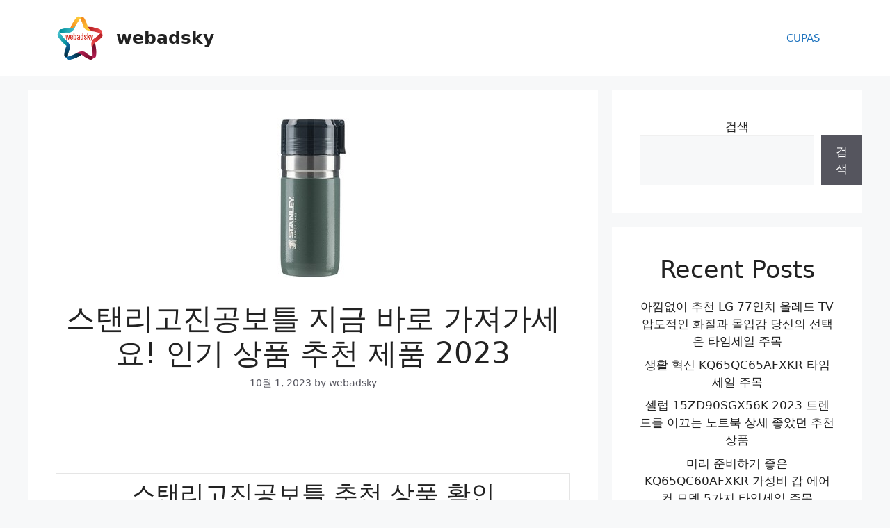

--- FILE ---
content_type: text/html; charset=utf-8
request_url: https://www.google.com/recaptcha/api2/aframe
body_size: 266
content:
<!DOCTYPE HTML><html><head><meta http-equiv="content-type" content="text/html; charset=UTF-8"></head><body><script nonce="n70VAwO2cm9ryboPOBDIAA">/** Anti-fraud and anti-abuse applications only. See google.com/recaptcha */ try{var clients={'sodar':'https://pagead2.googlesyndication.com/pagead/sodar?'};window.addEventListener("message",function(a){try{if(a.source===window.parent){var b=JSON.parse(a.data);var c=clients[b['id']];if(c){var d=document.createElement('img');d.src=c+b['params']+'&rc='+(localStorage.getItem("rc::a")?sessionStorage.getItem("rc::b"):"");window.document.body.appendChild(d);sessionStorage.setItem("rc::e",parseInt(sessionStorage.getItem("rc::e")||0)+1);localStorage.setItem("rc::h",'1769095990836');}}}catch(b){}});window.parent.postMessage("_grecaptcha_ready", "*");}catch(b){}</script></body></html>